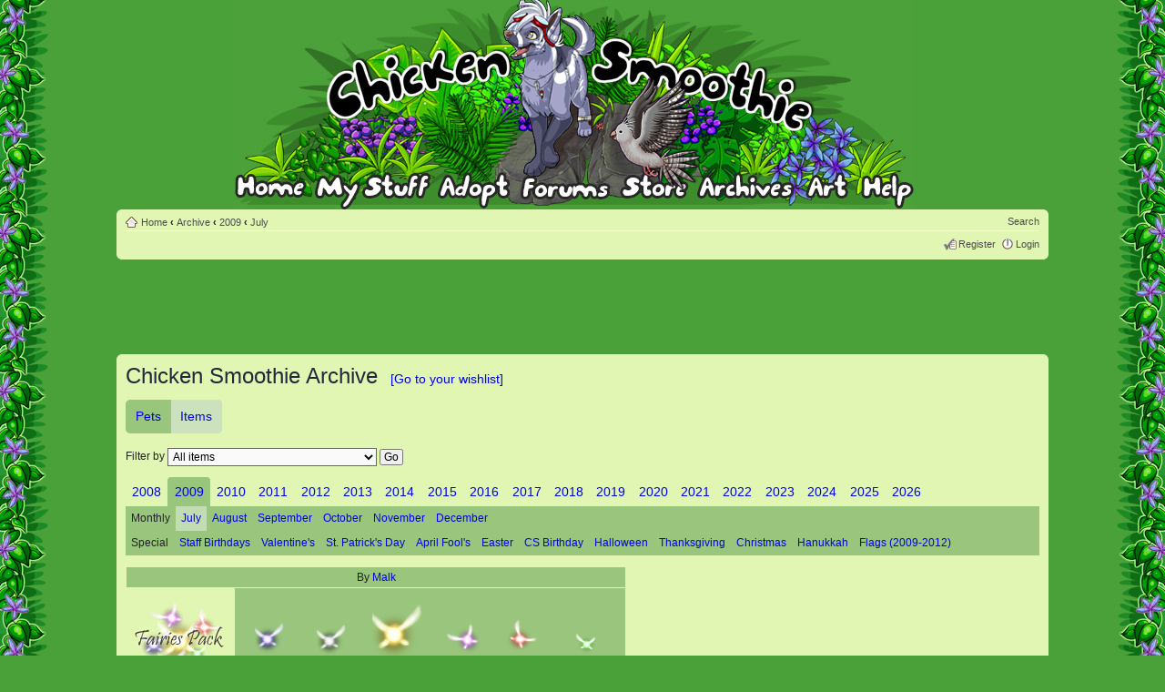

--- FILE ---
content_type: text/html; charset=UTF-8
request_url: https://www.chickensmoothie.com/archive/2009/July/Items/?sid=05c8d77ec6c8117278634f35e0d1e056
body_size: 8848
content:
<!DOCTYPE html>
<html dir="ltr" lang="en-gb">
<head>

<meta http-equiv="content-type" content="text/html; charset=UTF-8" />
<meta http-equiv="content-style-type" content="text/css" />
<meta http-equiv="content-language" content="en-gb" />

<meta http-equiv="imagetoolbar" content="no" />
<meta name="resource-type" content="document" />
<meta name="distribution" content="global" />
<meta http-equiv="X-UA-Compatible" content="IE=edge" />


<title>CS archive - Chicken Smoothie</title>



<link href="../../../../Forum/styles/CSDullGreen/theme/print.css" rel="stylesheet" type="text/css" media="print" title="printonly" />
<link href="../../../../Forum/style.php?id=9&amp;lang=en&amp;v=1768442767" rel="stylesheet" type="text/css" media="screen, projection" />


<link href="/res/main.css?v=1768442760" rel="stylesheet" type="text/css"/>

<link rel="icon" type="image/png" href="https://chickensmoothie.com/img/favicon.png?1"/>

<script type="text/javascript">
// <![CDATA[
	var jump_page = 'Enter the page number you wish to go to:';
	var on_page = '';
	var per_page = '';
	var base_url = '';
	var style_cookie = 'phpBBstyle';
	var style_cookie_settings = '; path=/; domain=chickensmoothie.com';
	var onload_functions = new Array();

	
// ]]>
</script>

<script src="/res/jquery-1.9.1.min.js" type="text/javascript"></script>
<script type="text/javascript">
	// The last version that supports Opera 9.5 (Wii) is 1.8.3
	if (typeof jQuery == 'undefined') {
		document.write(unescape("%3Cscript src='/res/jquery-1.8.3.min.js' type='text/javascript'%3E%3C/script%3E"));
	}
</script>
<script type="text/javascript" src="../../../../Forum/styles/CSGreen/template/head.js?v=1768440033"></script>
<script async src="https://pagead2.googlesyndication.com/pagead/js/adsbygoogle.js?client=ca-pub-8329218400368230" crossorigin="anonymous"></script>


<script type="text/javascript" src="/res/archive/archive.js?t=1764121010"></script>
<script type="text/javascript">
    new Archive.default("2bdbb5c9a2888f7cf3f986c50f3df584");
</script>

</head>

<body id="phpbb" class="section-page cs-light  ltr cs-CSDullGreen cs archive ">
<div id="body_inner"><div class="body_t"></div><div class="body_b"></div><div class="body_l"></div><div class="body_r"></div><div class="body_tl"></div><div class="body_tr"></div><div class="body_bl"></div><div class="body_br"></div>
<div id="wrap">
	<a id="top" name="top" accesskey="t"></a>
	<div id="page-header">
		<div class="headerbar">
			
				<div class="nav-adopt-seen"></div>
			
			<ul id="main-menu" class="sf-no-js">
				<li id="nav_home">
	<a href="/?sid=2bdbb5c9a2888f7cf3f986c50f3df584"><img src="/img/blank.gif" alt="Home"/><span>Home</span></a>
	<ul class="empty">
	</ul>
</li>
<li id="nav_mystuff" class="short medium">
	<a href="/accounts/viewgroup.php?userid=1&amp;sid=2bdbb5c9a2888f7cf3f986c50f3df584&amp;sid=2bdbb5c9a2888f7cf3f986c50f3df584"><img src="/img/blank.gif" alt="My Stuff"/><span>My Stuff</span></a>
	<ul>
		<li>
			<ul class="columns">
				<li>
					<ul>
						<li><a href="/accounts/viewgroup.php?userid=1&amp;sid=2bdbb5c9a2888f7cf3f986c50f3df584&amp;sid=2bdbb5c9a2888f7cf3f986c50f3df584">My pets</a></li>
						<li><a href="../../../../Forum/memberlist.php?mode=viewprofile&u=1&amp;sid=2bdbb5c9a2888f7cf3f986c50f3df584">My profile</a></li>
						<li><a href="/Forum/oekaki/gallery.php?sid=2bdbb5c9a2888f7cf3f986c50f3df584">My oekaki</a></li>
						<li><a href="../../../../Forum/scenes/gallery.php?sid=2bdbb5c9a2888f7cf3f986c50f3df584">Dressup scenes</a></li>
					</ul>
				</li>
				<li>
					<ul>
						<li><a href="/items/collection/1?sid=2bdbb5c9a2888f7cf3f986c50f3df584">My items</a></li>
						<li><a href="../../../../Forum/ucp.php?i=profile&amp;mode=reg_details&amp;sid=2bdbb5c9a2888f7cf3f986c50f3df584">Account settings</a></li>
						<li><a href="/stamps/?sid=2bdbb5c9a2888f7cf3f986c50f3df584">Stamp collection</a></li>
						<li><a href="/dressups/?sid=2bdbb5c9a2888f7cf3f986c50f3df584">Dressup pets</a></li>
					</ul>
				</li>
			</ul>
		</li>

		<li><a href="/trades/tradingcenter.php?sid=2bdbb5c9a2888f7cf3f986c50f3df584">Trading center</a></li>
	</ul>
</li>
<li id="nav_adopt">
	<a href="/adoptables/?sid=2bdbb5c9a2888f7cf3f986c50f3df584"><img src="/img/blank.gif" alt="Adopt"/><span>Adopt</span></a>
	<ul>
		<li>
			<a class="detailed" href="/adoptables/?sid=2bdbb5c9a2888f7cf3f986c50f3df584">
				<dl>
					<dt>Adopt pets 
					</dt>
					<dd><span>Every month we have a new set of pets to adopt!</span></dd>
				</dl>
			</a>
		</li>
		<li>
			<a class="detailed" href="/poundandlostandfound.php?sid=2bdbb5c9a2888f7cf3f986c50f3df584">
				<dl>
					<dt>Pound &amp; Lost and Found</dt>
					<dd><span>Give some lonely pets and lost items a new home</span></dd>
				</dl>
			</a>
		</li>
		
	</ul>
</li>
<li id="nav_forum">
	<a href="../../../../Forum/index.php?sid=2bdbb5c9a2888f7cf3f986c50f3df584"><img src="/img/blank.gif" alt="Forum"/><span>Forum</span></a>
	<ul>
		<li>
			<dl class="linkgroup">
				<dt><span>Forums</span></dt>
				<dd>
					<ul>
						<li>
							<a class="detailed" href="../../../../Forum/index.php?sid=2bdbb5c9a2888f7cf3f986c50f3df584">
								<dl>
									<dt>Main discussion forums</dt>
									<dd><span>Chat, trade, share your pets, and hang out!</span></dd>
								</dl>
							</a>
						</li>
						<li><a href="../../../../Forum/viewforum.php?f=27&amp;sid=2bdbb5c9a2888f7cf3f986c50f3df584">Roleplay forums</a></li>
					</ul>
				</dd>
			</dl>
		</li>
		<li>
			<dl class="linkgroup">
				<dt><span>My forum stuff</span></dt>
				<dd>
					<ul class="columns">
						<li>
							<ul>
								<li><a href="../../../../Forum/search.php?search_id=egosearch&amp;sid=2bdbb5c9a2888f7cf3f986c50f3df584">My posts</a></li>
								<li><a href="../../../../Forum/ucp.php?i=main&amp;mode=bookmarks&amp;sid=2bdbb5c9a2888f7cf3f986c50f3df584">Bookmarks</a></li>
							</ul>
						</li>
						<li>
							<ul>
								<li><a href="../../../../Forum/ucp.php?i=165&amp;sid=2bdbb5c9a2888f7cf3f986c50f3df584">Settings</a></li>
								<li><a href="../../../../Forum/memberlist.php?mode=viewprofile&u=1&amp;sid=2bdbb5c9a2888f7cf3f986c50f3df584">View my profile</a></li>
							</ul>
						</li>
					</ul>
				</dd>
			</dl>
		</li>
	</ul>
</li>
<li id="nav_store" class="short skinny">
	<a href="/store/?sid=2bdbb5c9a2888f7cf3f986c50f3df584"><img src="/img/blank.gif" alt="Store"/><span>Store</span></a>
	<ul>
		<li><a href="/store/?sid=2bdbb5c9a2888f7cf3f986c50f3df584">Pet and item store</a></li>
		<!-- <li><a href="https://www.chickensmoothie.com/mall/">Chicken Smoothie mall - stickers!</a></li>  -->
		<li><a href="/payments/balance?sid=2bdbb5c9a2888f7cf3f986c50f3df584">My balance</a></li>
		<li><a href="/payments/topup?sid=2bdbb5c9a2888f7cf3f986c50f3df584">Top up my account</a></li>
	</ul>
</li>
<li id="nav_archive">
	<a href="/archive/?sid=2bdbb5c9a2888f7cf3f986c50f3df584"><img src="/img/blank.gif" alt="Archve"/><span>Archive</span></a>
	<ul>
		<li>
			<dl class="linkgroup">
				<dt>
					<ul class="columns">
						<li>
							<dl>
								<dt><span>Pets</span></dt>
							</dl>
						</li>
						<li>				
							<dl>
								<dt><span>Items</span></dt>
							</dl>
						</li>
					</ul>
				</dt>
				<dd>
					<ul class="columns">
						<li>
							<ul class="columns-4">
								<li>
									<ul>
										<li><a href="/archive/2008/?sid=2bdbb5c9a2888f7cf3f986c50f3df584">2008</a></li>
										<li><a href="/archive/2009/?sid=2bdbb5c9a2888f7cf3f986c50f3df584">2009</a></li>
										<li><a href="/archive/2010/?sid=2bdbb5c9a2888f7cf3f986c50f3df584">2010</a></li>
										<li><a href="/archive/2011/?sid=2bdbb5c9a2888f7cf3f986c50f3df584">2011</a></li>
										<li><a href="/archive/2012/?sid=2bdbb5c9a2888f7cf3f986c50f3df584">2012</a></li>
									</ul>
								</li>
								<li>
									<ul>
										<li><a href="/archive/2013/?sid=2bdbb5c9a2888f7cf3f986c50f3df584">2013</a></li>
										<li><a href="/archive/2014/?sid=2bdbb5c9a2888f7cf3f986c50f3df584">2014</a></li>
										<li><a href="/archive/2015/?sid=2bdbb5c9a2888f7cf3f986c50f3df584">2015</a></li>
										<li><a href="/archive/2016/?sid=2bdbb5c9a2888f7cf3f986c50f3df584">2016</a></li>
										<li><a href="/archive/2017/?sid=2bdbb5c9a2888f7cf3f986c50f3df584">2017</a></li>
									</ul>
								</li>
								<li>
									<ul>
										<li><a href="/archive/2018/?sid=2bdbb5c9a2888f7cf3f986c50f3df584">2018</a></li>
										<li><a href="/archive/2019/?sid=2bdbb5c9a2888f7cf3f986c50f3df584">2019</a></li>
										<li><a href="/archive/2020/?sid=2bdbb5c9a2888f7cf3f986c50f3df584">2020</a></li>
										<li><a href="/archive/2021/?sid=2bdbb5c9a2888f7cf3f986c50f3df584">2021</a></li>
										<li><a href="/archive/2022/?sid=2bdbb5c9a2888f7cf3f986c50f3df584">2022</a></li>
									</ul>
								</li>
								<li>
									<ul>
										<li><a href="/archive/2023/?sid=2bdbb5c9a2888f7cf3f986c50f3df584">2023</a></li>
										<li><a href="/archive/2024/?sid=2bdbb5c9a2888f7cf3f986c50f3df584">2024</a></li>
										<li><a href="/archive/2025/?sid=2bdbb5c9a2888f7cf3f986c50f3df584">2025</a></li>
									</ul>
								</li>
							</ul>
						</li>
						<li>
							<ul class="columns-4">
								<li>
									<ul>
										<li><a href="/archive/2008/Items/?sid=2bdbb5c9a2888f7cf3f986c50f3df584">2008</a></li>
										<li><a href="/archive/2009/Items/?sid=2bdbb5c9a2888f7cf3f986c50f3df584">2009</a></li>
										<li><a href="/archive/2010/Items/?sid=2bdbb5c9a2888f7cf3f986c50f3df584">2010</a></li>
										<li><a href="/archive/2011/Items/?sid=2bdbb5c9a2888f7cf3f986c50f3df584">2011</a></li>
										<li><a href="/archive/2012/Items/?sid=2bdbb5c9a2888f7cf3f986c50f3df584">2012</a></li>
									</ul>
								</li>
								<li>
									<ul>
										<li><a href="/archive/2013/Items/?sid=2bdbb5c9a2888f7cf3f986c50f3df584">2013</a></li>
										<li><a href="/archive/2014/Items/?sid=2bdbb5c9a2888f7cf3f986c50f3df584">2014</a></li>
										<li><a href="/archive/2015/Items/?sid=2bdbb5c9a2888f7cf3f986c50f3df584">2015</a></li>
										<li><a href="/archive/2016/Items/?sid=2bdbb5c9a2888f7cf3f986c50f3df584">2016</a></li>
										<li><a href="/archive/2017/Items/?sid=2bdbb5c9a2888f7cf3f986c50f3df584">2017</a></li>
									</ul>
								</li>
								<li>
									<ul>
										<li><a href="/archive/2018/Items/?sid=2bdbb5c9a2888f7cf3f986c50f3df584">2018</a></li>
										<li><a href="/archive/2019/Items/?sid=2bdbb5c9a2888f7cf3f986c50f3df584">2019</a></li>
										<li><a href="/archive/2020/Items/?sid=2bdbb5c9a2888f7cf3f986c50f3df584">2020</a></li>
										<li><a href="/archive/2021/Items/?sid=2bdbb5c9a2888f7cf3f986c50f3df584">2021</a></li>
										<li><a href="/archive/2022/Items/?sid=2bdbb5c9a2888f7cf3f986c50f3df584">2022</a></li>
									</ul>
								</li>
								<li>
									<ul>
										<li><a href="/archive/2023/Items/?sid=2bdbb5c9a2888f7cf3f986c50f3df584">2023</a></li>
										<li><a href="/archive/2024/Items/?sid=2bdbb5c9a2888f7cf3f986c50f3df584">2024</a></li>
										<li><a href="/archive/2025/Items/?sid=2bdbb5c9a2888f7cf3f986c50f3df584">2025</a></li>
									</ul>
								</li>
							</ul>
						</li>
					</ul>
				</dd>
			</dl>
		</li>
		<li>
			<dl class="linkgroup">
				<dd>
					<ul class="columns">
						<li>
							<ul>
								<li><a href="/archive/wishlist/1?sid=2bdbb5c9a2888f7cf3f986c50f3df584">My pet wishlist</a></li>
							</ul>
						</li>
						<li>
							<ul>
								<li><a href="/archive/wishlist/1/Items?sid=2bdbb5c9a2888f7cf3f986c50f3df584">My item wishlist</a></li>
							</ul>
						</li>
					</ul>
				</dd>
			</dl>	
		</li>
	</ul>
</li>
<li id="nav_art">
	<a href="../../../../Forum/viewforum.php?f=29&amp;sid=2bdbb5c9a2888f7cf3f986c50f3df584"><img src="/img/blank.gif" alt="Art"/><span>Art</span></a>
	<ul>
		<li>
			<a class="detailed" href="../../../../Forum/viewforum.php?f=29&amp;sid=2bdbb5c9a2888f7cf3f986c50f3df584">
				<dl>
					<dt>Oekaki boards</dt>
					<dd><span>Draw right on our website and share your drawings!</span></dd>
				</dl>
			</a>
		</li>
		<li>
			<a class="detailed" href="../../../../Forum/viewforum.php?f=42&amp;sid=2bdbb5c9a2888f7cf3f986c50f3df584">
				<dl>
					<dt>Creativity forums</dt>
					<dd><span>Share your art, poetry, photography and stories.</span></dd>
				</dl>
			</a>
		</li>
		<li>
			<a class="detailed" href="http://photos.chickensmoothie.com/">
				<dl>
					<dt>Animal stock photo gallery</dt>
					<dd><span>Free drawing references</span></dd>
				</dl>
			</a>
		</li>
		<li>
			<a href="http://fans.chickensmoothie.com/">CS fanart gallery</a>
		</li>
	</ul>					
</li>
<li id="nav_help">
	<a href="/help/?sid=2bdbb5c9a2888f7cf3f986c50f3df584"><img src="/img/blank.gif" alt="Help"/><span>Help</span></a>
	<ul>
		<li><a href="/help/?sid=2bdbb5c9a2888f7cf3f986c50f3df584">Frequently asked questions</a></li>
		<li><a href="/Forum/viewtopic.php?f=16&amp;t=4410814&amp;sid=2bdbb5c9a2888f7cf3f986c50f3df584">Site and forum rules</a></li>
		<li><a href="http://wiki.chickensmoothie.com/">Wiki <span class="aside">(tips, guides and more!)</span></a></li>
		<li>
			<a class="detailed" href="../../../../Forum/viewforum.php?f=6&amp;sid=2bdbb5c9a2888f7cf3f986c50f3df584">
				<dl>
					<dt>Help forum</dt>
					<dd><span>Get help from other players!</span></dd>
				</dl>
			</a>
		</li>
		<li>
			<a class="detailed" href="/help/gethelp?sid=2bdbb5c9a2888f7cf3f986c50f3df584">
				<dl>
					<dt>Get help from staff</dt>
					<dd><span>You can ask for help with your account, report a problem, or ask some other question to us here.</span></dd>
				</dl>
			</a>
		</li>
	</ul>
</li>
			</ul>
			
		</div>
		<div class="navbar">
			<div class="inner"><span class="corners-top"><span></span></span>

			<ul class="linklist navlinks">
				<li class="icon-home"><a href="/?sid=2bdbb5c9a2888f7cf3f986c50f3df584" accesskey="h">Home</a>
				 <strong>&#8249;</strong> <a href="/archive/?sid=2bdbb5c9a2888f7cf3f986c50f3df584">Archive</a> <strong>&#8249;</strong> <a href="/archive/2009/Items/?sid=2bdbb5c9a2888f7cf3f986c50f3df584&amp;sid=2bdbb5c9a2888f7cf3f986c50f3df584">2009</a> <strong>&#8249;</strong> <a href="/archive/2009/July/Items/?sid=2bdbb5c9a2888f7cf3f986c50f3df584">July</a>
				</li>
				<li class='rightside'>
				
				<a href="../../../../Forum/search.php?sid=2bdbb5c9a2888f7cf3f986c50f3df584" title="Search">Search</a>
				</li>
			</ul>
			
			
			
			<ul class="linklist rightside">
				<li class="icon-register"><a href="../../../../Forum/ucp.php?mode=register&amp;sid=2bdbb5c9a2888f7cf3f986c50f3df584">Register</a></li>
					<li class="icon-logout"><a href="https://www.chickensmoothie.com/Forum/ucp.php?mode=login&sid=2bdbb5c9a2888f7cf3f986c50f3df584" title="Login" accesskey="x">Login</a></li>
				
			</ul>

			<span class="corners-bottom"><span></span></span></div>
		</div>
	</div>
	<div id="start_here"></div>
	<div id="page-body" class="page-body page-body-cs">
		
		
<div class="advert large top">
	<ins class="adsbygoogle"
		 style="display:block;height:100px"
		 data-ad-client="ca-pub-8329218400368230"
		 data-ad-slot="4807523692"
		 data-ad-format="horizontal"
		
	></ins>
	<script>
		(adsbygoogle = window.adsbygoogle || []).push({});
	</script>
</div>


<div id="csbody" class="bg4"><div class="inner"><span class="corners-top"><span></span></span>
	<h2>Chicken Smoothie Archive <a href="/archive/wishlist/Items?sid=2bdbb5c9a2888f7cf3f986c50f3df584" class="wishlist-jump">[Go to your wishlist]</a></h2>

<ul class="kind-picker"><li class="kind "><a href="/archive/2009/July/?sid=2bdbb5c9a2888f7cf3f986c50f3df584">Pets</a></li><li class="kind active"><a href="/archive/2009/July/Items/?sid=2bdbb5c9a2888f7cf3f986c50f3df584">Items</a></li></ul>

	<div class="filter-bar">
		<form method="get" action="/archive/jump.php" id="jump-nav">
			Filter by
			
							<select name="category">
					<option value="" selected>All items</option>
					<option value="free" >Free items only</option>
					<option value="store" >Store items only</option>
					<option value="" disabled>Specific category:</option>
											<option value="54" >&nbsp;&nbsp;Accessories</option>
																					<option value="83" >&nbsp;&nbsp;- Arm bands &amp; Bracelets</option>
															<option value="96" >&nbsp;&nbsp;- Bags &amp; Baskets</option>
															<option value="176" >&nbsp;&nbsp;- Blankets</option>
															<option value="44" >&nbsp;&nbsp;- Collars</option>
															<option value="102" >&nbsp;&nbsp;- Goggles &amp; Glasses</option>
															<option value="78" >&nbsp;&nbsp;- Hair Accessories</option>
															<option value="47" >&nbsp;&nbsp;- Hats/Headgear</option>
															<option value="87" >&nbsp;&nbsp;- Jewelry</option>
															<option value="157" >&nbsp;&nbsp;- Other</option>
															<option value="97" >&nbsp;&nbsp;- Ribbons &amp; Bows</option>
															<option value="98" >&nbsp;&nbsp;- Scarves, Ties &amp; Neckerchiefs</option>
																								<option value="76" >&nbsp;&nbsp;Body, Markings &amp; Hair</option>
																					<option value="105" >&nbsp;&nbsp;- Beards, Body &amp; Facial Hair</option>
															<option value="68" >&nbsp;&nbsp;- Ears, Horns &amp; Antlers</option>
															<option value="103" >&nbsp;&nbsp;- Eyes &amp; Eyebrows</option>
															<option value="67" >&nbsp;&nbsp;- Feet &amp; Claws</option>
															<option value="135" >&nbsp;&nbsp;- Full Face/Expressions</option>
															<option value="104" >&nbsp;&nbsp;- Hair &amp; Wigs</option>
															<option value="106" >&nbsp;&nbsp;- Tails</option>
															<option value="90" >&nbsp;&nbsp;- Tattoos, Markings &amp; Stickers</option>
															<option value="154" >&nbsp;&nbsp;- Teeth/Mouth &amp; Nose</option>
															<option value="79" >&nbsp;&nbsp;- Wings, Fins &amp; Back Spikes</option>
																								<option value="74" >&nbsp;&nbsp;Clothes</option>
																					<option value="108" >&nbsp;&nbsp;- Baby Wear</option>
															<option value="109" >&nbsp;&nbsp;- Coats &amp; Jackets</option>
															<option value="56" >&nbsp;&nbsp;- Dresses &amp; Full-body Outfits</option>
															<option value="50" >&nbsp;&nbsp;- Pajamas</option>
															<option value="53" >&nbsp;&nbsp;- Pants, Skirts &amp; Shorts</option>
															<option value="52" >&nbsp;&nbsp;- Shirts &amp; Tops</option>
															<option value="42" >&nbsp;&nbsp;- Socks &amp; Footwear</option>
															<option value="111" >&nbsp;&nbsp;- Sweaters &amp; Hoodies</option>
																								<option value="107" >&nbsp;&nbsp;Costumes</option>
																					<option value="93" >&nbsp;&nbsp;- Armor</option>
															<option value="112" >&nbsp;&nbsp;- Bottoms</option>
															<option value="70" >&nbsp;&nbsp;- Capes &amp; Cloaks</option>
															<option value="114" >&nbsp;&nbsp;- Full-body Costumes</option>
															<option value="115" >&nbsp;&nbsp;- Hats/Headpieces</option>
															<option value="116" >&nbsp;&nbsp;- Masks</option>
															<option value="120" >&nbsp;&nbsp;- Other Costume Parts</option>
															<option value="113" >&nbsp;&nbsp;- Socks/Footwear/Bracelets</option>
															<option value="119" >&nbsp;&nbsp;- Tops</option>
															<option value="118" >&nbsp;&nbsp;- Weapons, Wands, Staffs &amp; Shields</option>
																								<option value="162" >&nbsp;&nbsp;Dress by Body Area</option>
																					<option value="170" >&nbsp;&nbsp;- Back</option>
															<option value="167" >&nbsp;&nbsp;- Butt, Back Legs &amp; Feet</option>
															<option value="168" >&nbsp;&nbsp;- Chest/Torso</option>
															<option value="164" >&nbsp;&nbsp;- Eyes, Mouth &amp; Face</option>
															<option value="166" >&nbsp;&nbsp;- Front Legs &amp; Feet</option>
															<option value="169" >&nbsp;&nbsp;- Full Body</option>
															<option value="163" >&nbsp;&nbsp;- Head &amp; Ears</option>
															<option value="165" >&nbsp;&nbsp;- Neck/Shoulders</option>
															<option value="171" >&nbsp;&nbsp;- Tail</option>
																								<option value="75" >&nbsp;&nbsp;Holidays &amp; Events</option>
																					<option value="121" >&nbsp;&nbsp;- April Fool&#039;s</option>
															<option value="60" >&nbsp;&nbsp;- Christmas</option>
															<option value="46" >&nbsp;&nbsp;- CS Birthday</option>
															<option value="63" >&nbsp;&nbsp;- Easter</option>
															<option value="64" >&nbsp;&nbsp;- Event Tokens</option>
															<option value="58" >&nbsp;&nbsp;- Halloween</option>
															<option value="59" >&nbsp;&nbsp;- Hanukkah</option>
															<option value="122" >&nbsp;&nbsp;- Lunar New Year</option>
															<option value="45" >&nbsp;&nbsp;- Other</option>
															<option value="321" >&nbsp;&nbsp;- Special Release</option>
															<option value="123" >&nbsp;&nbsp;- St Patrick&#039;s Day</option>
															<option value="94" >&nbsp;&nbsp;- Summer Vacation</option>
															<option value="61" >&nbsp;&nbsp;- Valentine&#039;s Day</option>
																								<option value="332" >&nbsp;&nbsp;Limited Store Items</option>
																					<option value="339" >&nbsp;&nbsp;- 2009</option>
															<option value="340" >&nbsp;&nbsp;- 2010</option>
															<option value="341" >&nbsp;&nbsp;- 2012</option>
															<option value="342" >&nbsp;&nbsp;- 2018</option>
															<option value="333" >&nbsp;&nbsp;- 2021</option>
															<option value="334" >&nbsp;&nbsp;- 2022</option>
															<option value="335" >&nbsp;&nbsp;- 2023</option>
															<option value="337" >&nbsp;&nbsp;- 2024</option>
															<option value="338" >&nbsp;&nbsp;- 2025</option>
																								<option value="41" >&nbsp;&nbsp;Objects</option>
																					<option value="89" >&nbsp;&nbsp;- &#039;Held in Mouth&#039;</option>
															<option value="80" >&nbsp;&nbsp;- Bricks &amp; Tools</option>
															<option value="127" >&nbsp;&nbsp;- Candles &amp; Holders</option>
															<option value="124" >&nbsp;&nbsp;- Drinks &amp; Liquids</option>
															<option value="128" >&nbsp;&nbsp;- Flags &amp; Banners</option>
															<option value="161" >&nbsp;&nbsp;- Flowers/Plants</option>
															<option value="43" >&nbsp;&nbsp;- Food</option>
															<option value="73" >&nbsp;&nbsp;- Hobbies, Books &amp; Stationery</option>
															<option value="130" >&nbsp;&nbsp;- Holiday Decorations</option>
															<option value="179" >&nbsp;&nbsp;- Household Furniture/Fixtures</option>
															<option value="131" >&nbsp;&nbsp;- Household Misc</option>
															<option value="312" >&nbsp;&nbsp;- Mushrooms</option>
															<option value="85" >&nbsp;&nbsp;- Other</option>
															<option value="129" >&nbsp;&nbsp;- Party Supplies</option>
															<option value="126" >&nbsp;&nbsp;- Pet Supplies</option>
															<option value="125" >&nbsp;&nbsp;- Plushies &amp; Creatures</option>
															<option value="91" >&nbsp;&nbsp;- Put-it-together</option>
															<option value="55" >&nbsp;&nbsp;- Toys/Collectibles</option>
																								<option value="177" >&nbsp;&nbsp;Sets</option>
																					<option value="243" >&nbsp;&nbsp;- Alice in Wonderland</option>
															<option value="206" >&nbsp;&nbsp;- Animal Armor</option>
															<option value="234" >&nbsp;&nbsp;- Beach Christmas</option>
															<option value="242" >&nbsp;&nbsp;- Butterfly Wolf Costumes for Rats</option>
															<option value="178" >&nbsp;&nbsp;- Cake Contest</option>
															<option value="250" >&nbsp;&nbsp;- Cake Set 2018</option>
															<option value="228" >&nbsp;&nbsp;- Calendar Set</option>
															<option value="180" >&nbsp;&nbsp;- Centurion Costumes</option>
															<option value="344" >&nbsp;&nbsp;- Christmas Palm 2025</option>
															<option value="215" >&nbsp;&nbsp;- Christmas Tree 2009</option>
															<option value="216" >&nbsp;&nbsp;- Christmas Tree 2011</option>
															<option value="217" >&nbsp;&nbsp;- Christmas Tree 2012</option>
															<option value="248" >&nbsp;&nbsp;- Christmas Tree 2017</option>
															<option value="314" >&nbsp;&nbsp;- Christmas Tree 2019</option>
															<option value="218" >&nbsp;&nbsp;- Christmas Wreath 2013</option>
															<option value="304" >&nbsp;&nbsp;- Christmas Wreath 2018</option>
															<option value="326" >&nbsp;&nbsp;- Classic Bat Plushies</option>
															<option value="198" >&nbsp;&nbsp;- Cowboy Costumes</option>
															<option value="327" >&nbsp;&nbsp;- CS Doll House</option>
															<option value="220" >&nbsp;&nbsp;- Easter Animal Eggs</option>
															<option value="222" >&nbsp;&nbsp;- Easter Dyed Eggs</option>
															<option value="311" >&nbsp;&nbsp;- Easter Egg Painting</option>
															<option value="219" >&nbsp;&nbsp;- Farm Toys</option>
															<option value="212" >&nbsp;&nbsp;- Fishbowl</option>
															<option value="229" >&nbsp;&nbsp;- Flower Arrangement</option>
															<option value="249" >&nbsp;&nbsp;- Friendship</option>
															<option value="233" >&nbsp;&nbsp;- Gingerbread House Kit</option>
															<option value="252" >&nbsp;&nbsp;- Golf</option>
															<option value="244" >&nbsp;&nbsp;- Gryphons</option>
															<option value="254" >&nbsp;&nbsp;- Haunted Circus</option>
															<option value="213" >&nbsp;&nbsp;- Icecream</option>
															<option value="251" >&nbsp;&nbsp;- Jungle Tribe Outifts</option>
															<option value="214" >&nbsp;&nbsp;- Lil Monsters</option>
															<option value="317" >&nbsp;&nbsp;- Lively Painter</option>
															<option value="231" >&nbsp;&nbsp;- Monster Costumes 1</option>
															<option value="232" >&nbsp;&nbsp;- Monster Costumes 2</option>
															<option value="246" >&nbsp;&nbsp;- Oni Costume</option>
															<option value="253" >&nbsp;&nbsp;- Pumpkin Carving &amp; Painting</option>
															<option value="207" >&nbsp;&nbsp;- RPG - Costumes</option>
															<option value="223" >&nbsp;&nbsp;- RPG - Health/Status</option>
															<option value="305" >&nbsp;&nbsp;- Snowman</option>
															<option value="343" >&nbsp;&nbsp;- Snowman + Animals 2025</option>
															<option value="245" >&nbsp;&nbsp;- Splish Splash</option>
															<option value="328" >&nbsp;&nbsp;- Staff Baubles 2024</option>
															<option value="226" >&nbsp;&nbsp;- The Tortoise and the Hare Costume</option>
															<option value="188" >&nbsp;&nbsp;- Witch Costume 2011</option>
															<option value="197" >&nbsp;&nbsp;- Witch Costume 2012</option>
															<option value="196" >&nbsp;&nbsp;- Witch Costumes 2014</option>
															<option value="239" >&nbsp;&nbsp;- Witch Costumes 2017</option>
																								<option value="136" >&nbsp;&nbsp;Species</option>
																					<option value="303" >&nbsp;&nbsp;- Bat</option>
															<option value="307" >&nbsp;&nbsp;- Betta</option>
															<option value="137" >&nbsp;&nbsp;- Bunny</option>
															<option value="227" >&nbsp;&nbsp;- Bunny - PPS</option>
															<option value="141" >&nbsp;&nbsp;- Butterfly Wolf</option>
															<option value="235" >&nbsp;&nbsp;- Butterfly Wolf - Caterpillar</option>
															<option value="289" >&nbsp;&nbsp;- Butterfly Wolf - Cocoon</option>
															<option value="145" >&nbsp;&nbsp;- Cat</option>
															<option value="150" >&nbsp;&nbsp;- Cat - PPS/Kitten</option>
															<option value="236" >&nbsp;&nbsp;- Cat - PPS/Newborn</option>
															<option value="255" >&nbsp;&nbsp;- Cat - Sitting</option>
															<option value="241" >&nbsp;&nbsp;- Chameleon</option>
															<option value="261" >&nbsp;&nbsp;- Chameleon - PPS</option>
															<option value="143" >&nbsp;&nbsp;- Chicken</option>
															<option value="221" >&nbsp;&nbsp;- Chicken - PPS/Chick</option>
															<option value="144" >&nbsp;&nbsp;- Deer</option>
															<option value="259" >&nbsp;&nbsp;- Deer - PPS/Fawn</option>
															<option value="260" >&nbsp;&nbsp;- Deer - PPS/Newborn</option>
															<option value="146" >&nbsp;&nbsp;- Dog</option>
															<option value="298" >&nbsp;&nbsp;- Dog - PPS/Newborn</option>
															<option value="151" >&nbsp;&nbsp;- Dog - PPS/Puppy</option>
															<option value="153" >&nbsp;&nbsp;- Draft Horse</option>
															<option value="290" >&nbsp;&nbsp;- Draft Horse - PPS/Foal</option>
															<option value="294" >&nbsp;&nbsp;- Draft Horse PPS/Newborn</option>
															<option value="175" >&nbsp;&nbsp;- Dwarf Hamster</option>
															<option value="262" >&nbsp;&nbsp;- Eastern Dragon</option>
															<option value="264" >&nbsp;&nbsp;- Eastern Dragon - Elder</option>
															<option value="263" >&nbsp;&nbsp;- Eastern Dragon - PPS</option>
															<option value="299" >&nbsp;&nbsp;- Eastern Dragon - PPS/Newborn</option>
															<option value="149" >&nbsp;&nbsp;- Fennec Fox</option>
															<option value="265" >&nbsp;&nbsp;- Fennec Fox - PPS</option>
															<option value="266" >&nbsp;&nbsp;- Fennec Fox - PPS/Newborn</option>
															<option value="225" >&nbsp;&nbsp;- Guinea Pig</option>
															<option value="300" >&nbsp;&nbsp;- Guinea Pig - PPS</option>
															<option value="148" >&nbsp;&nbsp;- Horse</option>
															<option value="296" >&nbsp;&nbsp;- Horse - PPS/Foal</option>
															<option value="309" >&nbsp;&nbsp;- Horse - PPS/Newborn</option>
															<option value="286" >&nbsp;&nbsp;- Horse - PPS/Special</option>
															<option value="285" >&nbsp;&nbsp;- Horse - Running</option>
															<option value="160" >&nbsp;&nbsp;- Koi</option>
															<option value="142" >&nbsp;&nbsp;- Lion</option>
															<option value="237" >&nbsp;&nbsp;- Lion - EPPS/Cub</option>
															<option value="267" >&nbsp;&nbsp;- Lion - PPS/Juvenile</option>
															<option value="268" >&nbsp;&nbsp;- Macaw - Flying</option>
															<option value="269" >&nbsp;&nbsp;- Macaw - Perching</option>
															<option value="270" >&nbsp;&nbsp;- Macaw - PPS/Chick</option>
															<option value="159" >&nbsp;&nbsp;- Malk Cat</option>
															<option value="274" >&nbsp;&nbsp;- Malk Cat - PPS</option>
															<option value="158" >&nbsp;&nbsp;- Malk Dog</option>
															<option value="273" >&nbsp;&nbsp;- Malk Dog - PPS</option>
															<option value="275" >&nbsp;&nbsp;- Malk Dragon</option>
															<option value="283" >&nbsp;&nbsp;- Malk Dragon - PPS</option>
															<option value="276" >&nbsp;&nbsp;- Malk Dragon - PPS/Newborn</option>
															<option value="301" >&nbsp;&nbsp;- Malk Fox</option>
															<option value="302" >&nbsp;&nbsp;- Malk Fox - PPS</option>
															<option value="295" >&nbsp;&nbsp;- Malk Horse</option>
															<option value="278" >&nbsp;&nbsp;- Malk Horse - PPS/Foal</option>
															<option value="140" >&nbsp;&nbsp;- Malk Wolf</option>
															<option value="271" >&nbsp;&nbsp;- Malk Wolf - PPS</option>
															<option value="247" >&nbsp;&nbsp;- Monkey</option>
															<option value="288" >&nbsp;&nbsp;- Monkey - PPS</option>
															<option value="306" >&nbsp;&nbsp;- Monkey - PPS/Newborn</option>
															<option value="230" >&nbsp;&nbsp;- Nick Horse</option>
															<option value="316" >&nbsp;&nbsp;- Otter</option>
															<option value="323" >&nbsp;&nbsp;- Otter PPS</option>
															<option value="322" >&nbsp;&nbsp;- Otter PPS/Newborn</option>
															<option value="291" >&nbsp;&nbsp;- Owl</option>
															<option value="272" >&nbsp;&nbsp;- Owl - PPS</option>
															<option value="147" >&nbsp;&nbsp;- Pony</option>
															<option value="282" >&nbsp;&nbsp;- Pony - PPS/Foal</option>
															<option value="308" >&nbsp;&nbsp;- Pony - PPS/Newborn</option>
															<option value="287" >&nbsp;&nbsp;- Pony - PPS/Special</option>
															<option value="139" >&nbsp;&nbsp;- Rat</option>
															<option value="152" >&nbsp;&nbsp;- Rat - PPS</option>
															<option value="315" >&nbsp;&nbsp;- Snake</option>
															<option value="324" >&nbsp;&nbsp;- Snake PPS</option>
															<option value="156" >&nbsp;&nbsp;- Spider</option>
															<option value="240" >&nbsp;&nbsp;- Squid</option>
															<option value="238" >&nbsp;&nbsp;- Squid - PPS</option>
															<option value="138" >&nbsp;&nbsp;- Syrian Hamster</option>
															<option value="310" >&nbsp;&nbsp;- Syrian Hamster - PPS</option>
															<option value="256" >&nbsp;&nbsp;- Tess Dragon</option>
															<option value="279" >&nbsp;&nbsp;- Unicorn</option>
															<option value="281" >&nbsp;&nbsp;- Unicorn - PPS/Foal</option>
															<option value="284" >&nbsp;&nbsp;- Unicorn - PPS/Newborn</option>
															<option value="280" >&nbsp;&nbsp;- Unicorn - Winged</option>
															<option value="257" >&nbsp;&nbsp;- Western Dragon</option>
															<option value="258" >&nbsp;&nbsp;- Western Dragon - PPS</option>
															<option value="292" >&nbsp;&nbsp;- Western Dragon - PPS/Newborn</option>
															<option value="224" >&nbsp;&nbsp;- Zebra</option>
															<option value="297" >&nbsp;&nbsp;- Zebra - PPS/Foal</option>
															<option value="277" >&nbsp;&nbsp;- Zebra - PPS/Newborn</option>
																								<option value="77" >&nbsp;&nbsp;Surroundings</option>
																					<option value="95" >&nbsp;&nbsp;- Backgrounds</option>
															<option value="132" >&nbsp;&nbsp;- Garden, Land &amp; Snow</option>
															<option value="133" >&nbsp;&nbsp;- Magic Spells</option>
															<option value="81" >&nbsp;&nbsp;- Sky, Clouds &amp; Smoke</option>
															<option value="57" >&nbsp;&nbsp;- Speech Bubbles, Signs &amp; Symbols</option>
															<option value="134" >&nbsp;&nbsp;- Water, Bubbles, Mud &amp; Paint</option>
																						</select>
						
			<input type="hidden" name="kind" value="items" />
			<input type="hidden" name="year" value="2009" />
			<input type="hidden" name="event" value="July" />
							<input type="hidden" name="sid" value="2bdbb5c9a2888f7cf3f986c50f3df584" />
			
			<input type="submit" name="go" value="Go" />
		</form>

        	</div>


<ul class="tabs years"><li class="year "><a href="/archive/2008/Items/?sid=2bdbb5c9a2888f7cf3f986c50f3df584&amp;sid=2bdbb5c9a2888f7cf3f986c50f3df584">2008</a><li><li class="year active"><a href="/archive/2009/Items/?sid=2bdbb5c9a2888f7cf3f986c50f3df584&amp;sid=2bdbb5c9a2888f7cf3f986c50f3df584">2009</a><li><li class="year "><a href="/archive/2010/Items/?sid=2bdbb5c9a2888f7cf3f986c50f3df584&amp;sid=2bdbb5c9a2888f7cf3f986c50f3df584">2010</a><li><li class="year "><a href="/archive/2011/Items/?sid=2bdbb5c9a2888f7cf3f986c50f3df584&amp;sid=2bdbb5c9a2888f7cf3f986c50f3df584">2011</a><li><li class="year "><a href="/archive/2012/Items/?sid=2bdbb5c9a2888f7cf3f986c50f3df584&amp;sid=2bdbb5c9a2888f7cf3f986c50f3df584">2012</a><li><li class="year "><a href="/archive/2013/Items/?sid=2bdbb5c9a2888f7cf3f986c50f3df584&amp;sid=2bdbb5c9a2888f7cf3f986c50f3df584">2013</a><li><li class="year "><a href="/archive/2014/Items/?sid=2bdbb5c9a2888f7cf3f986c50f3df584&amp;sid=2bdbb5c9a2888f7cf3f986c50f3df584">2014</a><li><li class="year "><a href="/archive/2015/Items/?sid=2bdbb5c9a2888f7cf3f986c50f3df584&amp;sid=2bdbb5c9a2888f7cf3f986c50f3df584">2015</a><li><li class="year "><a href="/archive/2016/Items/?sid=2bdbb5c9a2888f7cf3f986c50f3df584&amp;sid=2bdbb5c9a2888f7cf3f986c50f3df584">2016</a><li><li class="year "><a href="/archive/2017/Items/?sid=2bdbb5c9a2888f7cf3f986c50f3df584&amp;sid=2bdbb5c9a2888f7cf3f986c50f3df584">2017</a><li><li class="year "><a href="/archive/2018/Items/?sid=2bdbb5c9a2888f7cf3f986c50f3df584&amp;sid=2bdbb5c9a2888f7cf3f986c50f3df584">2018</a><li><li class="year "><a href="/archive/2019/Items/?sid=2bdbb5c9a2888f7cf3f986c50f3df584&amp;sid=2bdbb5c9a2888f7cf3f986c50f3df584">2019</a><li><li class="year "><a href="/archive/2020/Items/?sid=2bdbb5c9a2888f7cf3f986c50f3df584&amp;sid=2bdbb5c9a2888f7cf3f986c50f3df584">2020</a><li><li class="year "><a href="/archive/2021/Items/?sid=2bdbb5c9a2888f7cf3f986c50f3df584&amp;sid=2bdbb5c9a2888f7cf3f986c50f3df584">2021</a><li><li class="year "><a href="/archive/2022/Items/?sid=2bdbb5c9a2888f7cf3f986c50f3df584&amp;sid=2bdbb5c9a2888f7cf3f986c50f3df584">2022</a><li><li class="year "><a href="/archive/2023/Items/?sid=2bdbb5c9a2888f7cf3f986c50f3df584&amp;sid=2bdbb5c9a2888f7cf3f986c50f3df584">2023</a><li><li class="year "><a href="/archive/2024/Items/?sid=2bdbb5c9a2888f7cf3f986c50f3df584&amp;sid=2bdbb5c9a2888f7cf3f986c50f3df584">2024</a><li><li class="year "><a href="/archive/2025/Items/?sid=2bdbb5c9a2888f7cf3f986c50f3df584&amp;sid=2bdbb5c9a2888f7cf3f986c50f3df584">2025</a><li><li class="year "><a href="/archive/2026/Items/?sid=2bdbb5c9a2888f7cf3f986c50f3df584&amp;sid=2bdbb5c9a2888f7cf3f986c50f3df584">2026</a><li></ul><div class="events-section"><ul class="events tabs"><li class="event-section-title">Monthly</li><li class="event active"><a href="/archive/2009/July/Items/?sid=2bdbb5c9a2888f7cf3f986c50f3df584">July</a></li><li class="event "><a href="/archive/2009/August/Items/?sid=2bdbb5c9a2888f7cf3f986c50f3df584">August</a></li><li class="event "><a href="/archive/2009/September/Items/?sid=2bdbb5c9a2888f7cf3f986c50f3df584">September</a></li><li class="event "><a href="/archive/2009/October/Items/?sid=2bdbb5c9a2888f7cf3f986c50f3df584">October</a></li><li class="event "><a href="/archive/2009/November/Items/?sid=2bdbb5c9a2888f7cf3f986c50f3df584">November</a></li><li class="event "><a href="/archive/2009/December/Items/?sid=2bdbb5c9a2888f7cf3f986c50f3df584">December</a></li></ul><ul class="events tabs"><li class="event-section-title">Special</li><li class="event "><a href="/archive/2009/Staff Birthdays/Items/?sid=2bdbb5c9a2888f7cf3f986c50f3df584">Staff&nbsp;Birthdays</a></li><li class="event "><a href="/archive/2009/Valentine%27s/Items/?sid=2bdbb5c9a2888f7cf3f986c50f3df584">Valentine&#039;s</a></li><li class="event "><a href="/archive/2009/St. Patrick%27s Day/Items/?sid=2bdbb5c9a2888f7cf3f986c50f3df584">St.&nbsp;Patrick&#039;s&nbsp;Day</a></li><li class="event "><a href="/archive/2009/April Fool%27s/Items/?sid=2bdbb5c9a2888f7cf3f986c50f3df584">April&nbsp;Fool&#039;s</a></li><li class="event "><a href="/archive/2009/Easter/Items/?sid=2bdbb5c9a2888f7cf3f986c50f3df584">Easter</a></li><li class="event "><a href="/archive/2009/CS Birthday/Items/?sid=2bdbb5c9a2888f7cf3f986c50f3df584">CS&nbsp;Birthday</a></li><li class="event "><a href="/archive/2009/Halloween/Items/?sid=2bdbb5c9a2888f7cf3f986c50f3df584">Halloween</a></li><li class="event "><a href="/archive/2009/Thanksgiving/Items/?sid=2bdbb5c9a2888f7cf3f986c50f3df584">Thanksgiving</a></li><li class="event "><a href="/archive/2009/Christmas/Items/?sid=2bdbb5c9a2888f7cf3f986c50f3df584">Christmas</a></li><li class="event "><a href="/archive/2009/Hanukkah/Items/?sid=2bdbb5c9a2888f7cf3f986c50f3df584">Hanukkah</a></li><li class="event "><a href="/archive/2009/Flags (2009-2012)/Items/?sid=2bdbb5c9a2888f7cf3f986c50f3df584">Flags&nbsp;(2009-2012)</a></li></ul></div><div class="event-content"><table id="itemgroup-137" class="archive-item-group"><tr><th colspan="2">By <a class="artist-link" href="/team/?sid=2bdbb5c9a2888f7cf3f986c50f3df584#Malk">Malk</a></th></tr><tr><td class="giveaway-box"><img src="https://static.chickensmoothie.com/pic.php?k=B0A966B148AAB14F49E3938A40FBD47B&bg=e0f6b2" alt="Item box" /></td><td><ul><li class="item"><img src="https://static.chickensmoothie.com/item/123&amp;p=1485.jpg" alt="Blue Fairy" width="44" height="41" /><div class="item-name">Blue Fairy</div></li><li class="item"><img src="https://static.chickensmoothie.com/item/124&amp;p=1486.jpg" alt="Gray Fairy" width="41" height="39" /><div class="item-name">Gray Fairy</div></li><li class="item"><img src="https://static.chickensmoothie.com/item/125&amp;p=1487.jpg" alt="Yellow Fairy" width="67" height="60" /><div class="item-name">Yellow Fairy</div></li><li class="item"><img src="https://static.chickensmoothie.com/item/126&amp;p=1488.jpg" alt="Pink Fairy" width="49" height="42" /><div class="item-name">Pink Fairy</div></li><li class="item"><img src="https://static.chickensmoothie.com/item/127&amp;p=1489.jpg" alt="Red Fairy" width="45" height="46" /><div class="item-name">Red Fairy</div></li><li class="item"><img src="https://static.chickensmoothie.com/item/128&amp;p=1490.jpg" alt="Green Fairy" width="36" height="30" /><div class="item-name">Green Fairy</div></li></ul></td></tr></table></div>


	<script type="text/javascript">
		$(".btn-remove-owned-pets").click(function(e) {
			return confirm("Are you sure you want to remove all of the pets you already own from your wishlist?");
		});
		$(".btn-remove-owned-items").click(function(e) {
			return confirm("Are you sure you want to remove all of the items you already own from your wishlist?");
		});
	</script>


<span class="corners-bottom"><span></span></span></div></div>


<div class="advert large bottom">
	<ins class="adsbygoogle"
		 style="display:block;height:100px"
		 data-ad-client="ca-pub-8329218400368230"
		 data-ad-slot="4807523692"
		 data-ad-format="horizontal"
		 
	></ins>
	<script>
		(adsbygoogle = window.adsbygoogle || []).push({});
	</script>
</div>
</div>

<div id="page-footer">

	<div class="navbar">
		<div class="inner"><span class="corners-top"><span></span></span>

		<ul class="linklist">
			<li class="icon-home">
			
				<a href="/?sid=2bdbb5c9a2888f7cf3f986c50f3df584">Home</a>
			
			</li>
				
			<li class="rightside">
				
				&copy; Chicken Smoothie 2025 |
				<a href="/time.php?sid=2bdbb5c9a2888f7cf3f986c50f3df584">23:12, Jan 21st</a> |
				<a href="/team/?sid=2bdbb5c9a2888f7cf3f986c50f3df584">Our team</a> |
				<span class="edit-cookie-consent"><a href="#">Edit consent</a> |</span>
				<a href="/privacy.php">Privacy Policy</a>
			</li>
		</ul>

		<span class="corners-bottom"><span></span></span></div>
	</div>
	
	
	<div>
		<a id="bottom" name="bottom" accesskey="z"></a>
		
	</div>
</div>
<div id="footer-decoration-1"></div>
</div>
</div>

</body>
</html>

--- FILE ---
content_type: text/html; charset=utf-8
request_url: https://www.google.com/recaptcha/api2/aframe
body_size: 270
content:
<!DOCTYPE HTML><html><head><meta http-equiv="content-type" content="text/html; charset=UTF-8"></head><body><script nonce="BqJXWq9HjQImtTOgBRXQng">/** Anti-fraud and anti-abuse applications only. See google.com/recaptcha */ try{var clients={'sodar':'https://pagead2.googlesyndication.com/pagead/sodar?'};window.addEventListener("message",function(a){try{if(a.source===window.parent){var b=JSON.parse(a.data);var c=clients[b['id']];if(c){var d=document.createElement('img');d.src=c+b['params']+'&rc='+(localStorage.getItem("rc::a")?sessionStorage.getItem("rc::b"):"");window.document.body.appendChild(d);sessionStorage.setItem("rc::e",parseInt(sessionStorage.getItem("rc::e")||0)+1);localStorage.setItem("rc::h",'1769037178372');}}}catch(b){}});window.parent.postMessage("_grecaptcha_ready", "*");}catch(b){}</script></body></html>